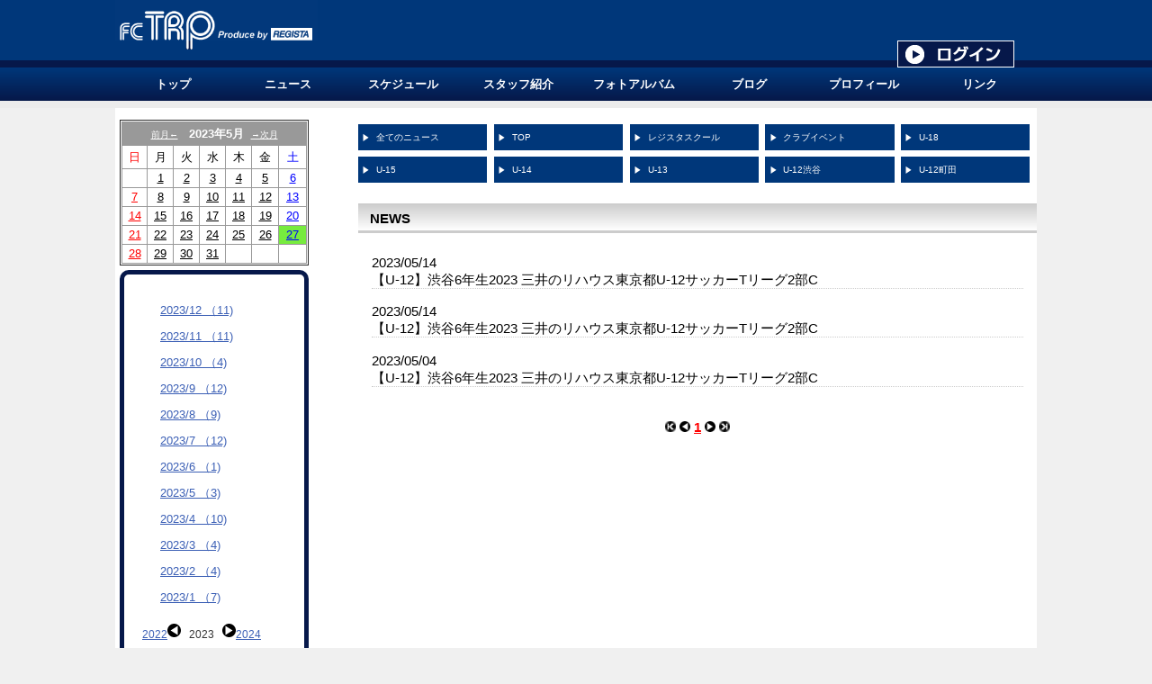

--- FILE ---
content_type: text/html
request_url: https://www.footballnavi.jp/fctrp/news_list.php?curY=2023&curM=5&curD=27&stno=
body_size: 16535
content:
<?xml version="1.0" encoding="shift_jis"?>
<!DOCTYPE html PUBLIC "-//W3C//DTD XHTML 1.0 Transitional//EN" "http://www.w3.org/TR/xhtml1/DTD/xhtml1-transitional.dtd" />
<html xmlns="http://www.w3.org/1999/xhtml" lang="ja-JP" xml:lang="ja-JP">
<head>
<meta http-equiv="Content-Type" content="text/html; charset=shift_jis" />
<script src="https://www.footballnavi.jp/_lib/javascript.js"  type="text/javascript"></script>
<link rel="shortcut icon" href="https://www.footballnavi.jp/footballnavi.ico" type="image/x-icon" /><title>最新活動一覧｜FC TORIPLETTAの最新情報｜FC TORIPLETTA | フットボールNAVI</title>
<meta name="Description" content="FC TORIPLETTAの最新情報。FC TORIPLETTAの公式サイト。" />

<meta name="viewport" content="width=device-width,user-scalable=yes,maximum-scale=1" />
<script src="//code.jquery.com/jquery-1.11.0.min.js"></script>
<meta name="author" content="Promettre">
<link rel="stylesheet" href="./_style.css" type="text/css">
<link rel="stylesheet" href="./_style_sp.css" type="text/css">
<meta name="Keywords" content="FC TORIPLETTA FOOTBALL CLUB" />

<script type="text/javascript" src="//ajax.googleapis.com/ajax/libs/jquery/1.9.1/jquery.min.js"></script>
<script type="text/javascript" src="./js/scroll.js"></script>
<script type="text/javascript" src="./js/heightLine.js"></script>
</head>
<body>

<div id="web01">
	<div id="header01">
		<div id="header02">
			<div class="logo"><a href="./"><img src="./img/logo01.png" alt="FC TORIPLETTA FOOTBALL CLUB" /></a></div>
			<div class="login"><a href="./login.php"><img src="./img/login.gif" border="0" align="absmiddle" alt="ログイン" /></a></div>
			<div class="clear"></div>
		</div>
	</div>
<link rel="stylesheet" type="text/css" href="./js/jquery.fs.naver.css"/>
<link rel="stylesheet" type="text/css" href="./js/jquery.fs.naver01.css"/>
<script type="text/javascript" src="./js/jquery.fs.naver.js"></script>
<script type="text/javascript">
$(function() {
    $("#navre").naver();
});
// Default Options
var options = {
  label: true, //ラベルの表示
  labelClosed: "ロゴ", //ナビを開くときのテキスト
  labelOpen: "ロゴ" //ナビを閉じるときのテキスト
};
</script>

<div class="nav_area01">
	<div class="nav_area02">
		<nav id="navre">
		  <a href="./">トップ</a>
		  <a href="./news_list.php">ニュース</a>
		  <a href="./parents.php?kn=517">スケジュール</a>
		  <a href="./member.php">スタッフ紹介</a>
		  <a href="./photo_list.php">フォトアルバム </a>
		  <a href="./blog.php">ブログ </a>
		  <a href="./team_profile.php">プロフィール </a>
		  <a href="./link.php">リンク </a>
		</nav>
	</div>
</div>
	<div id="style01">
		
		<div class="right_content">
			
						<div class="box_style01"><div class="box_style02 heightLine"><a href="./news_list.php" class="nowteamnone">全てのニュース</a></div><div class="box_style02 heightLine"><a href="./news_list.php?curY=2023&curM=5&curD=27&stno=65" class="nowteamnone">TOP</a></div><div class="box_style02 heightLine"><a href="./news_list.php?curY=2023&curM=5&curD=27&stno=89" class="nowteamnone">レジスタスクール</a></div><div class="box_style02 heightLine"><a href="./news_list.php?curY=2023&curM=5&curD=27&stno=167" class="nowteamnone">クラブイベント</a></div><div class="box_style02 heightLine"><a href="./news_list.php?curY=2023&curM=5&curD=27&stno=29" class="nowteamnone">U-18</a></div><div class="box_style02 heightLine"><a href="./news_list.php?curY=2023&curM=5&curD=27&stno=27" class="nowteamnone">U-15</a></div><div class="box_style02 heightLine"><a href="./news_list.php?curY=2023&curM=5&curD=27&stno=25" class="nowteamnone">U-14</a></div><div class="box_style02 heightLine"><a href="./news_list.php?curY=2023&curM=5&curD=27&stno=28" class="nowteamnone">U-13</a></div><div class="box_style02 heightLine"><a href="./news_list.php?curY=2023&curM=5&curD=27&stno=30" class="nowteamnone">U-12渋谷</a></div><div class="box_style02 heightLine"><a href="./news_list.php?curY=2023&curM=5&curD=27&stno=31" class="nowteamnone">U-12町田</a></div><div class="clear"></div><div class="clear"></div></div>
						<div class="title_h2">NEWS</div>
			<div class="title_h2sp">
				<h2>NEWS</h2>
			</div>

			<div class="news_list01">
				<div class="news_list02">2023/05/14　<br /><a href="./news_view.php?curY=2023&curM=5&curD=27&kn=50704">【U-12】渋谷6年生2023 三井のリハウス東京都U-12サッカーTリーグ2部C</a></div>
				<div class="news_list02">2023/05/14　<br /><a href="./news_view.php?curY=2023&curM=5&curD=27&kn=50703">【U-12】渋谷6年生2023 三井のリハウス東京都U-12サッカーTリーグ2部C</a></div>
				<div class="news_list02">2023/05/04　<br /><a href="./news_view.php?curY=2023&curM=5&curD=27&kn=50307">【U-12】渋谷6年生2023 三井のリハウス東京都U-12サッカーTリーグ2部C</a></div>
			</div>
			<div align="center"><img src='btn/btn_ppre.gif' width='12' height='12' border='0'> <img src='btn/btn_pre.gif' width='12' height='12' border='0'> <u><b><font style="color:red">1</font></b></u>  <img src='btn/btn_next.gif' width='12' height='12' border='0'> <img src='btn/btn_nnext.gif' width='12' height='12' border='0'></div>
		<!--main_content_end-->
</div>
		
<div class="left_content">

	<table width="210" border="1">
		<tr>
			<td height="150"><table bgcolor="#999999" cellpadding="0" cellspacing="1" width="100%" style="border: 1px solid #FFFFFF;border-collapse:separate;"><tr><td colspan="7" align="center" height="25"bgcolor="#999999"><a href=news_list.php?curY=2023&curM=4&curD=27&stno=><font size="1" color="white">前月←</font></a>  &nbsp;&nbsp;<font size="2" color="white"><b>2023年5月</b></font>&nbsp;&nbsp;<a href=news_list.php?curY=2023&curM=6&curD=27&stno=><font size="1" color="white">→次月</font></a></td></tr><tr><td align="center" bgcolor="#FFFFFF" height="25"><font color="black" size="2"><font color="red" size="2">日</font></td><td align="center" bgcolor="#FFFFFF" height="25"><font color="black" size="2">月</font></td><td align="center" bgcolor="#FFFFFF" height="25"><font color="black" size="2">火</font></td><td align="center" bgcolor="#FFFFFF" height="25"><font color="black" size="2">水</font></td><td align="center" bgcolor="#FFFFFF" height="25"><font color="black" size="2">木</font></td><td align="center" bgcolor="#FFFFFF" height="25"><font color="black" size="2">金</font></td><td align="center" bgcolor="#FFFFFF" height="25"><font color="black" size="2"><font color="blue" size="2">土</font></td></tr><tr><td align="center" bgcolor="#FFFFFF" height="20"></td><td align="center" bgcolor="#FFFFFF" height="20"><a href="news_list.php?curY=2023&curM=5&curD=1&stno="><font color="#000000" size="2">1</font></a></td><td align="center" bgcolor="#FFFFFF" height="20"><a href="news_list.php?curY=2023&curM=5&curD=2&stno="><font color="#000000" size="2">2</font></a></td><td align="center" bgcolor="#FFFFFF" height="20"><a href="news_list.php?curY=2023&curM=5&curD=3&stno="><font color="#000000" size="2">3</font></a></td><td align="center" bgcolor="#FFFFFF" height="20"><a href="news_list.php?curY=2023&curM=5&curD=4&stno="><font color="#000000" size="2">4</font></a></td><td align="center" bgcolor="#FFFFFF" height="20"><a href="news_list.php?curY=2023&curM=5&curD=5&stno="><font color="#000000" size="2">5</font></a></td><td align="center" bgcolor="#FFFFFF" height="20"><a href="news_list.php?curY=2023&curM=5&curD=6&stno="><font color="#0000FF" size="2">6</font></a></td></tr><tr><td align="center" bgcolor="#FFFFFF" height="20"><a href="news_list.php?curY=2023&curM=5&curD=7&stno="><font color="#FF0000" size="2">7</font></a></td><td align="center" bgcolor="#FFFFFF" height="20"><a href="news_list.php?curY=2023&curM=5&curD=8&stno="><font color="#000000" size="2">8</font></a></td><td align="center" bgcolor="#FFFFFF" height="20"><a href="news_list.php?curY=2023&curM=5&curD=9&stno="><font color="#000000" size="2">9</font></a></td><td align="center" bgcolor="#FFFFFF" height="20"><a href="news_list.php?curY=2023&curM=5&curD=10&stno="><font color="#000000" size="2">10</font></a></td><td align="center" bgcolor="#FFFFFF" height="20"><a href="news_list.php?curY=2023&curM=5&curD=11&stno="><font color="#000000" size="2">11</font></a></td><td align="center" bgcolor="#FFFFFF" height="20"><a href="news_list.php?curY=2023&curM=5&curD=12&stno="><font color="#000000" size="2">12</font></a></td><td align="center" bgcolor="#FFFFFF" height="20"><a href="news_list.php?curY=2023&curM=5&curD=13&stno="><font color="#0000FF" size="2">13</font></a></td></tr><tr><td align="center" bgcolor="#FFFFFF" height="20"><a href="news_list.php?curY=2023&curM=5&curD=14&stno="><font color="#FF0000" size="2">14</font></a></td><td align="center" bgcolor="#FFFFFF" height="20"><a href="news_list.php?curY=2023&curM=5&curD=15&stno="><font color="#000000" size="2">15</font></a></td><td align="center" bgcolor="#FFFFFF" height="20"><a href="news_list.php?curY=2023&curM=5&curD=16&stno="><font color="#000000" size="2">16</font></a></td><td align="center" bgcolor="#FFFFFF" height="20"><a href="news_list.php?curY=2023&curM=5&curD=17&stno="><font color="#000000" size="2">17</font></a></td><td align="center" bgcolor="#FFFFFF" height="20"><a href="news_list.php?curY=2023&curM=5&curD=18&stno="><font color="#000000" size="2">18</font></a></td><td align="center" bgcolor="#FFFFFF" height="20"><a href="news_list.php?curY=2023&curM=5&curD=19&stno="><font color="#000000" size="2">19</font></a></td><td align="center" bgcolor="#FFFFFF" height="20"><a href="news_list.php?curY=2023&curM=5&curD=20&stno="><font color="#0000FF" size="2">20</font></a></td></tr><tr><td align="center" bgcolor="#FFFFFF" height="20"><a href="news_list.php?curY=2023&curM=5&curD=21&stno="><font color="#FF0000" size="2">21</font></a></td><td align="center" bgcolor="#FFFFFF" height="20"><a href="news_list.php?curY=2023&curM=5&curD=22&stno="><font color="#000000" size="2">22</font></a></td><td align="center" bgcolor="#FFFFFF" height="20"><a href="news_list.php?curY=2023&curM=5&curD=23&stno="><font color="#000000" size="2">23</font></a></td><td align="center" bgcolor="#FFFFFF" height="20"><a href="news_list.php?curY=2023&curM=5&curD=24&stno="><font color="#000000" size="2">24</font></a></td><td align="center" bgcolor="#FFFFFF" height="20"><a href="news_list.php?curY=2023&curM=5&curD=25&stno="><font color="#000000" size="2">25</font></a></td><td align="center" bgcolor="#FFFFFF" height="20"><a href="news_list.php?curY=2023&curM=5&curD=26&stno="><font color="#000000" size="2">26</font></a></td><td align="center" bgcolor="#77eb3e" height="20"><a href="news_list.php?curY=2023&curM=5&curD=27&stno="><font color="#0000FF" size="2">27</font></a></td></tr><tr><td align="center" bgcolor="#FFFFFF" height="20"><a href="news_list.php?curY=2023&curM=5&curD=28&stno="><font color="#FF0000" size="2">28</font></a></td><td align="center" bgcolor="#FFFFFF" height="20"><a href="news_list.php?curY=2023&curM=5&curD=29&stno="><font color="#000000" size="2">29</font></a></td><td align="center" bgcolor="#FFFFFF" height="20"><a href="news_list.php?curY=2023&curM=5&curD=30&stno="><font color="#000000" size="2">30</font></a></td><td align="center" bgcolor="#FFFFFF" height="20"><a href="news_list.php?curY=2023&curM=5&curD=31&stno="><font color="#000000" size="2">31</font></a></td><td align="center" bgcolor="#FFFFFF" height="20"></td><td align="center" bgcolor="#FFFFFF" height="20"></td><td align="center" bgcolor="#FFFFFF" height="20"></td></tr></table></td>
		</tr>
	</table>

	<div class="side_menu_blog_list01">
		 
		<table>
			<tr><td class="side_menu02_text"><a href="news_list.php?curY=2023&curM=12">2023/12 （11)</a></td></tr><tr><td class="side_menu02_text"><a href="news_list.php?curY=2023&curM=11">2023/11 （11)</a></td></tr><tr><td class="side_menu02_text"><a href="news_list.php?curY=2023&curM=10">2023/10 （4)</a></td></tr><tr><td class="side_menu02_text"><a href="news_list.php?curY=2023&curM=9">2023/9 （12)</a></td></tr><tr><td class="side_menu02_text"><a href="news_list.php?curY=2023&curM=8">2023/8 （9)</a></td></tr><tr><td class="side_menu02_text"><a href="news_list.php?curY=2023&curM=7">2023/7 （12)</a></td></tr><tr><td class="side_menu02_text"><a href="news_list.php?curY=2023&curM=6">2023/6 （1)</a></td></tr><tr><td class="side_menu02_text"><a href="news_list.php?curY=2023&curM=5">2023/5 （3)</a></td></tr><tr><td class="side_menu02_text"><a href="news_list.php?curY=2023&curM=4">2023/4 （10)</a></td></tr><tr><td class="side_menu02_text"><a href="news_list.php?curY=2023&curM=3">2023/3 （4)</a></td></tr><tr><td class="side_menu02_text"><a href="news_list.php?curY=2023&curM=2">2023/2 （4)</a></td></tr><tr><td class="side_menu02_text"><a href="news_list.php?curY=2023&curM=1">2023/1 （7)</a></td></tr>		</table>
		<table>
			<tr>
			  <td class="side_text"><div align="center"><a href="news_list.php?curY=2022">2022</a><img src="./btn/btn_pre.gif" width="15" height="15" border="0" alt="前の記事に戻る">&nbsp;&nbsp;&nbsp;2023&nbsp;&nbsp;&nbsp;<img src="./btn/btn_next.gif" width="15" height="15" border="0" alt="次の記事へ"><a href="news_list.php?curY=2024">2024</a></div></td>
		  </tr>
		</table>



		
	</div>
<div class="left_content_bn">
				
			
	<!-- Side Banner -->
	<a href="http://footballnavi.jp/fctrp/page.php?pno=32" ><img src="https://www.footballnavi.jp/fctrp/_data/sbanner/p_1447924630.jpg" alt="渋谷" /></a><a href="https://www.footballnavi.jp/fctrp/page.php?pno=1692" ><img src="https://www.footballnavi.jp/fctrp/_data/sbanner/p_1594182835.jpg" alt="町田ジュニア" /></a><a href="./contact.php" ><img src="https://www.footballnavi.jp/fctrp/_data/sbanner/p_1447923852.gif" alt="contact" /></a><a href="http://www.logic-academy.net/" target="_blank" rel="noopener"><img src="https://www.footballnavi.jp/fctrp/_data/sbanner/p_1461755368.jpg" alt="ロジックアカデミー" /></a><a href="https://www.athleta.co.jp" target="_blank" rel="noopener"><img src="https://www.footballnavi.jp/fctrp/_data/sbanner/p_1748828468.webp" alt="ATHLETA" /></a><a href="https://www.pleady-lab.com" target="_blank" rel="noopener"><img src="https://www.footballnavi.jp/fctrp/_data/sbanner/p_1614183956.png" alt="FC TORIPLETTA Driblar" /></a><a href="https://footballnavi.jp/fctrp/news_view.php?stno=167&nowpg=1&kn=63839" ><img src="https://www.footballnavi.jp/fctrp/_data/sbanner/p_1748829547.png" alt="アジアンテイブル" /></a><a href="https://www.taijuen.co.jp/" target="_blank" rel="noopener"><img src="https://www.footballnavi.jp/fctrp/_data/sbanner/p_1717856700.jpg" alt="大樹苑" /></a><a href="https://miraie-inc.co.jp/" ><img src="https://www.footballnavi.jp/fctrp/_data/sbanner/p_1741583403.jpg" alt="ミライエ株式会社" /></a><a href="https://dartscafe.jp/" ><img src="https://www.footballnavi.jp/fctrp/_data/sbanner/p_1748827959.jpg" alt="ダーツカフェウノ" /></a><a href="https://www.jexer.jp/footballacademy/kawasaki/" target="_blank" rel="noopener"><img src="https://www.footballnavi.jp/fctrp/_data/sbanner/p_1709253708.jpeg" alt="Jexer Football Academy" /></a><a href="http://www.footballnavi.jp/" ><img src="https://www.footballnavi.jp/fctrp/_data/sbanner/p_1462948027.jpg" alt="フットボールナビ" /></a>	<!-- Side Banner　End -->

	<a href="https://www.facebook.com/profile.php?id=100006765820749" target="_blank"><img src="./img/banner_selection07.jpg" alt="" width="210" vspace="0" border="0" title="お問合せ"></a>


		<div class="tw_new01"><a class="twitter-timeline" href="https://twitter.com/FC_TORIPLETTA" data-widget-id="376958970193137664">@FC_TORIPLETTA からのツイート</a>
		<script>!function(d,s,id){var js,fjs=d.getElementsByTagName(s)[0],p=/^http:/.test(d.location)?'http':'https';if(!d.getElementById(id)){js=d.createElement(s);js.id=id;js.src=p+"://platform.twitter.com/widgets.js";fjs.parentNode.insertBefore(js,fjs);}}(document,"script","twitter-wjs");</script>
		</div>
</div>
</div>

<div class="clear"></div>
<div id="fb-root"></div>
<script>(function(d, s, id) {
  var js, fjs = d.getElementsByTagName(s)[0];
  if (d.getElementById(id)) return;
  js = d.createElement(s); js.id = id;
  js.src = "//connect.facebook.net/ja_JP/sdk.js#xfbml=1&version=v2.3";
  fjs.parentNode.insertBefore(js, fjs);
}(document, 'script', 'facebook-jssdk'));</script>	</div>
	<div id="footer01">Copyright&copy;REGISTA. All Rights Reserved.</div>
</div>

<!--omoad-->
<script>
(function(i,s,o,g,r,a,m){i['GoogleAnalyticsObject']=r;i[r]=i[r]||function(){
   (i[r].q=i[r].q||[]).push(arguments)},i[r].l=1*new 
Date();a=s.createElement(o),
m=s.getElementsByTagName(o)[0];a.async=1;a.src=g;m.parentNode.insertBefore(a,m)
})(window,document,'script','https://www.google-analytics.com/analytics.js','ga');

   ga('create', 'UA-90935540-1', 'auto');
   ga('send', 'pageview');

</script>
<!--omoad_end-->

</body>

</html>




--- FILE ---
content_type: text/css
request_url: https://www.footballnavi.jp/fctrp/_style.css
body_size: 21701
content:
@charset "Shift-JIS";
@media screen and (min-width: 640px){
*{
	margin:0;
	padding:0;
}

body { 
	color: #000000;
	font-family: 'メイリオ','ＭＳ Ｐゴシック','ＭＳ ゴシック', 'ヒラギノ角ゴ Pro W3','HGSゴシックE','MS P Gothic',sans-serif;
	width:100%;
	background-color:#F0F0F0;
	font-size:1.2vw;
	line-height:1.5vw;
	word-break:break-all;
}

/*基本カラー*/
#footer01{
	background-color:#06184A;
	color:#FFFFFF;
}


a{
	color:#3B5FB5;
	text-decoration:underline;
}

a:hover{
	color:red;
	text-decoration:none;
}
/*基本カラー*/

img{
	border:0;
	margin:0;
}

table,tr,td {
	border-collapse: collapse; 
}

.clear{
	clear:both;
	height:0px;
}

a img {
	-webkit-transition: 0.3s ease-in-out;
	   -moz-transition: 0.3s ease-in-out;
		 -o-transition: 0.3s ease-in-out;
			transition: 0.3s ease-in-out;
}

a:hover img {
	opacity: 0.4;
	filter: alpha(opacity=40);
}

#web01{
	width:100%;
}

#header01{
	width:100%;
	background-image:url("./img/header.jpg");
	background-repeat:repeat-x;
	background-color:#061849;
}

#header02{
	width:80%;
	margin:0 auto;
}

.top_sp{
	padding:20px 30px;
}

.title_h2sp,.side_sp,.box_style01sp,.prof01sp,.item_list_bar_sp{
	display:none;
}


.title_h2{
	font-size:1.2vw;
	line-height:1;
	font-weight:bold;
	padding:0.7vw 0 0.5vw 1vw;
	background: linear-gradient(#ccc, #ffffff);
	border-bottom:3px #ccc solid;
	margin:0 0 1vw 0;
}
.title_h2_sp_side{
	font-size:1.2vw;
	line-height:1;
	font-weight:bold;
	padding:0.7vw 0 0.5vw 1vw;
	background: linear-gradient(#ccc, #ffffff);
	border-bottom:3px #ccc solid;
	border-top:1px #000 solid;
	margin:0 0 1vw 0;
}


.title_h202{
	position:relative;
	padding:0.5vw 0 0.5vw 1vw;
}

.title_h2_width{
	position:relative;
	padding:0.5vw 0 0.5vw 1vw;
}

.title_h2_width h2{
	font-size:1.2vw;
	font-weight:bold;
}

.logo{
	width:22%;
	float:left;
}
.logo img{
	width:100%;
}

.logo a:hover img {
	opacity: 1;
	filter: alpha(opacity=100);
}

.counter{
	width:100px;
	float:right;
	margin:10px 0 0 0;
}

.counter02{
	margin:0 auto;
}

.counter_area{
	padding:0 5px;
}

.header_right{
	float:left;
	width:30%;
	text-align:right;
	margin:15px 0 0 0;
}

.header_right02{
	float:right;
	width:30%;
	text-align:right;
	margin:5px 0 0 0;
}

.title_h1{
	color:#FFFFFF;
	font-size:1.0vw;
	margin:5px 0 0 0;
}
.login{
	width:135px;
	float:right;
	margin:45px 20px 0 0;
}

#style01{
	width:80%;
	margin:0 auto;
	padding:1vw 0;
	background-color:#FFFFFF;
}

.main_image_area{
	width:100%;
	margin:0 auto;
}
.main_image_area img{
	width:100%;
}

.nav_area01{
	width:100%;
	background: linear-gradient(#00377A, #061849);
	padding:0.2vw 0;
	border-bottom:8px #ECECEC solid;
}

.nav_area02{
	width:80%;
	margin:0 auto;	
}

.left_content{
	width: 250px;
    margin: 0;
    padding: 0 0 0 5px;
	float:left;
}

.left_content img{
	margin:0 0 1px 0;
}

.right_content{
	width: calc(100% - 270px);
	float:right;
}



.news_list01{
	width:96%;
	margin:0 auto 10px auto;
	padding:10px 0;
}

.news_list02{
	font-size:1.2vw;
	margin:0 0 1.2vw 0;
	border-bottom:1px#CCCCCC dotted;
}

.news_list02 a{
	text-decoration:none;
	color:#000000;
}

.news_list02 a:hover{
	text-decoration:none;
	color:red;
}

#footer01{
	width:100%;
	padding:50px 0;
	text-align:center;
}

.box_style01{
	padding:5px 0;
	margin:0 auto 10px auto;
	width:100%;
	font-size:0.8vw;
}

.box_style02{
	margin:0 1% 1% 0;
	width:19%;
	float:left;
}


.box_style02 a{
	display:block;
	background-color:#00377A;
	color:#FFFFFF;
	text-decoration:none;
	padding:5px 5px 5px 20px;
	background-image:url("./img/img01.png");
	background-repeat:no-repeat;
	background-position:5px 10px;
}

.box_style02 a:hover{
	background-color:#ADFF2F;
	color:#000000;
	text-decoration:none;
	padding:5px 5px 5px 20px;
	background-image:url("./img/img02.png");
	background-repeat:no-repeat;
	background-position:5px 10px;
}

.box_style0202{
	margin:0 1% 1% 0;
	width:45%;
	float:left;
}

.box_style0202 a{
	display:block;
	background-color:#00238C;
	color:#FFFFFF;
	text-decoration:none;
	padding:2% 5% 2% 7%;
	border-right:1px #FFFFFF solid;
	background-image:url("./img/img01.png");
	background-repeat:no-repeat;
	background-position:2% 47%;
}

.box_style0202 a:hover{
	background-color:#FFCC00;
	color:#FFFFFF;
	text-decoration:none;
}

.box_style0102{
	padding:5px 0;
	margin:0 auto 10px auto;
	width:96%;
	font-size:1vw;
}

.box_style03{
	margin:0 2px 3px 0;
	width:23%;
	float:left;
	font-size:11px;
}


.box_style03 a{
	display:block;
	background-color:#018402;
	color:#FFFFFF;
	text-decoration:none;
	padding:2% 5% 2% 7%;
	border-right:1px #FFFFFF solid;
	background-image:url("./img/img01.png");
	background-repeat:no-repeat;
	background-position:2% 47%;
}

.box_style03 a:hover{
	background-color:#FFCC00;
	color:#FFFFFF;
	text-decoration:none;
}

.box_style0302{
	margin:0 2px 3px 0;
	width:23%;
	float:left;
	font-size:11px;
}


.box_style0302 a{
	display:block;
	background-color:#00238C;
	color:#FFFFFF;
	text-decoration:none;
	padding:2% 5% 2% 7%;
	border-right:1px #FFFFFF solid;
	background-image:url("./img/img01.png");
	background-repeat:no-repeat;
	background-position:2% 47%;
}

.box_style0302 a:hover{
	background-color:#FFCC00;
	color:#FFFFFF;
	text-decoration:none;
}

.titile_area02{
	width:100%;
	margin:20px 0;
	border-left:5px #1D2089 solid;
	border-bottom:1px #1D2089 dotted;
	padding:5px 0 5px 10px;
	font-size:1.2vw;
}

.text_area01{
	margin:0 10px 50px 10px;
}

.text_area01 p{
	margin:0 0 20px 0;
}

.font01{
	color:red;
}

.training_img01{
	width:580px;
	margin:0 0 20px 0;
}

.training_img02{
	width:580px;
	margin:0 0 10px 0;
}

.training_img03{
	width:285px;
	float:left;
	margin:0 0 10px 0;
}

.training_img04{
	width:285px;
	float:right;
	margin:0 0 10px 0;
}

.content_link01{
	margin:20px 0 20px 20px;
	width:570px;
}

.content_link01 li{
	list-style-image:url("./img/icon01.png");
	padding:0 0 0 0;
	float:left;
	margin:0 40px 5px 0;
	list-style-position: inside;
}

.for_top{
	text-align:right;
}

.bannner01{
	width:250px;
	margin:5px 0;
}

.content_img01{
	width:595px;
	margin:0 auto;
}

.content_img0102{
	width:450px;
	margin:0 auto;
}

.textarea01{
	margin:10px 40px 40px 40px;
	font-size:14px;
	font-weight:bold;
}

.textarea01 a{
	color:blue;
	text-decoration:underline;
	font-size:22px;
}

.textarea01 a:hover{
	color:red;
	text-decoration:underline;
	font-size:22px;
}

.textarea01 p{
	margin:0 0 20px 0;
	line-height:25px;
}

.textarea01_font{
	font-size:18px;
}

.textarea01_font02{
	font-size:22px;
	font-weight:bold;
	color:#00B0F0;
	margin:10px 0 20px 0;
}

.textarea01_font0202{
	font-size:22px;
	font-weight:bold;
	color:#00B0F0;
	margin:30px 0 20px 20px;
}

.textarea01_font0203{
	font-size:22px;
	font-weight:bold;
	color:red;
	margin:30px 0 20px 20px;
}

.textarea02{
	margin:30px auto 40px auto;
	font-size:14px;
	font-weight:bold;
	width:426px;
}

.textarea02 p{
	margin:0 0 20px 0;
	line-height:25px;
}

.imgarea01_01{
	width:250px;
	float:left;
}

.imgarea01_02{
	width:230px;
	float:right;
}

.u15_text01{
	margin:0 auto 20px auto;
	font-size:13px;
	font-weight:bold;
	width:426px;
}

.map01{
	width:500px;
	margin:0 auto 20px auto;
}

.kiyaku01{
	font-size:16px;
	font-weight:bold;
}

.kiyaku02{
	width:580px;
	line-height:23px;
}

.kiyaku02 dt{
	width:70px;
	float:left;
	margin:0 0 10px 0;
}

.kiyaku02 dd{
	width:510px;
	float:left;
	margin:0 0 10px 0;
}

.kiyaku03{
	margin:0 0 10px 90px;
}

.kiyaku03 li{
	margin:0 0 5px 0;
}

.kiyaku04{
	margin:0 0 5px 65px;
}

.u15_01{
	width:580px;
	margin:0 auto 10px auto;
}

.text_area03{
	font-size:14px;
	font-weight:bold;
}

.access01{
	margin:0 20px 50px 20px;
}

.text_area03 p{
	margin:10px 20px;
	line-height:23px;
}

.u15_02{
	margin:0 0 20px 0;
}

.u15_0201{
	width:280px;
	float:left;
	margin:0 0 10px 0;
}

.u15_0202{
	width:280px;
	float:right;
	margin:0 0 10px 0;
}

.u15_title01{
	font-size:20px;
	font-weight:bold;
	color:red;
	text-align:center;
	margin:0 0 20px 0;
}

.u12_01{
	width:200px;
}

.u12_02{
	font-size:18px;
	color:red;
	font-weight:bold;
}

.u12_03{
	width:156px;
	float:left;
	margin:0 0 10px 60px;
}

.titile_area03{
	width:590px;
	margin:20px 0;
	border-bottom:5px #0070C0 solid;
	padding:5px 0 5px 10px;
	font-size:14px;
}

.profile01{
	font-size:20px;
	font-weight:bold;
	text-align:center;
	padding:30px 0;
}

.profile02{
	margin:0 0 30px 0;
}

.profile02 th{
	width:290px;
	text-align:center;
	padding:5px 0;
}

.profile02 td{
	background-image:url("./img/profile03.jpg");
	background-position:center;
	background-repeat:no-repeat;
	width:290px;
	text-align:center;
	height:42px;
	font-size:14px;
	font-weight:bold;
}

.profile03{
	margin:0 auto 30px auto;
	border:1px #333333 solid;
	width:590px;
}

.profile03 th{
	width:100px;
	border:1px #333333 solid;
	padding:10px 0;
}

.profile0303{
	border:1px #333333 solid;
	padding:10px 5px;
}

.profile0302{
	padding:10px 1px;
}


.profile04{
	margin:0 0 30px 0;
}

.profile04 th{
	width:290px;
	text-align:center;
	padding:5px 0;
}

.profile0402{
	background-image:url("./img/profile06.jpg");
	background-position:center;
	background-repeat:no-repeat;
	width:290px;
	text-align:center;
	height:43px;
	font-size:14px;
	font-weight:bold;
}

.profile0403{
	background-image:url("./img/profile07.jpg");
	background-position:center;
	background-repeat:no-repeat;
	width:290px;
	text-align:center;
	height:43px;
	font-size:14px;
	font-weight:bold;
}

.profile05{
	margin:0 0 30px 0;
}

.profile05 th{
	width:290px;
	text-align:center;
	padding:5px 0;
}

.profile05 td{
	width:290px;
	text-align:center;
	padding:5px 0;
}

.profile05 img{
}

.text_area03 a{
	color:blue;
	text-decoration:underline;
	font-size:22px;
}

.text_area03 a:hover{
	color:red;
	text-decoration:underline;
	font-size:22px;
}

.school01{
	width:360px;
	height:303px;
	margin:10px auto;
}

.school02{
	background-color:#C0C0C0;
	margin:30px auto;
	width:530px;
	padding:10px 20px;
	text-align:center;
}

.school03{
	font-size:14px;
	font-weight:bold;
	color:red;
	margin:0 0 20px 0;
}

.school04{
	color:#FFFFFF;
	font-size:18px;
	font-weight:bold;
	line-height:30px;
}

.school02 a{
	text-decoration:underline;
	color:red;
}

.school02 a:hover{
	text-decoration:none;
	color:red;
}

/*■■■スケジュール■■■■■■■■■■■■■■■■■■■■■■■■■■■*/

.stSchTitleC {
	text-align:center;
	border: 1px solid #d0dbc8;
	font-size:1.2vw;
	margin:2px 15px;
	padding:5px 0;
	background: #ffffff;

}

.stSchTitleS {
	text-align:left;
	border: 1px solid #d0dbc8;
	font-size:1.2vw;
	margin:2px 15px;
	padding:5px;
	background: #ffffff;

}

.stSchList {
	font-size:12px;
	margin:2px 15px;
	padding:5px 0;
	background: #ffffff;

}

.stSchList img{
	border:none;
	vertical-align:middle;
}

.stSchList table{
	width:100%;
	border:0;
	border-spacing:0px;
	border-collapse:collapse;
	padding:0;
}

.stSchList th{
	text-align:center;
	border: 1px solid #d0dbc8;
	width:15%;
	font-size:1.2vw;
	padding:2px 0;
}

.stSchList td{
	border: 1px solid #d0dbc8;
	text-align:left;
	font-size:1.2vw;
}

.stSchListFctrp {
	font-size:12px;
	margin:2px 15px;
	padding:5px 0;
	background: #ffffff;

}

.stSchListFctrp img{
	border:none;
	vertical-align:middle;
}

.stSchListFctrp table{
	width:100%;
	border:0;
	border-spacing:0px;
	border-collapse:collapse;
	padding:0;
}

.stSchListFctrp th{
	text-align:center;
	border: 1px solid #d0dbc8;
	width:50px;
	font-size:12px;
	padding:2px 0;
}

.stSchListFctrp td{
	border: 1px solid #d0dbc8;
	text-align:left;
	font-size:12px;
}

.sc_style01{
	text-align:center;
	padding:0 0 40px 80px;
}

.sh_content01{
	width: 100px;
	font-size:12px;
	line-height:16px;
	background-color:#CCCCCC;

}

.sh_content02{
	height: 90px;
	vertical-align: top;
	width: 100px;
	color: #4169E1;
	font-size:12px;
	text-align: left;
	line-height:16px;
}

.sh_content03{
	height: 90px;
	vertical-align: top;
	width: 100px;
	color: #C00000;
	font-size:12px;
	text-align: left;
	line-height:16px;
}

.sh_content04{
	height: 90px;
	vertical-align: top;
	width: 100px;
	color: #333333;
	font-size:12px;
	text-align: left;
	line-height:16px;
}

.sh_content05{
	width: 520px;
	font-size:14px;
	line-height:18px;
	padding:10px 15px 10px 10px;
	text-align:left;
}

.sh_content06{
	margin:20px 0 0 0;
	width:740px;
}

.schedule01{
	border-bottom:1px #CCCCCC dotted;
	padding:5px;
	width:717px;
}

.schedule02{
	float:left;
	width:100px;
}

.schedule03{
	float:right;
	width:610px;
}

/*■■■選手・スタッフ紹介■■■■■■■■■■■■■■■■■■■■■■■■■■■*/

.menber001{
	width:600px;
	margin:10px auto 10px auto;
	padding:10px 0;
	border:1px green dotted;
}

.menber002{
	font-size:18px;
	padding:0 0 5px 0;
	margin:0 0 10px 0;
	font-weight:bold;
}

.menber003{
	font-size:12px;
}

.m_list {
	width: 100%;
	margin:20px auto 20px auto;
}

.m_list table{
	border-bottom:1px #02387B dotted;
}


.m_list th{
	width:35%;
	padding:20px 0 0 0;
	vertical-align:middle;
}

.m_list th img{
	width:100%;
	margin:0 0 30px 0;
}

.m_list td{
	padding:20px 0 0 0;
	vertical-align:top;
	margin:0 0 40px 0;
}

.menmber01{
	border:1px #02387B dotted;
	margin:20px 0;
}

.menmber_name001{
	font-weight:bold;
	font-size:1.2vw;
	border-left:5px #02387B solid;
	border-bottom:1px #02387B solid;
	padding:5px 0 5px 10px;
}

.menmber_name002{
	margin:10px;
	color:#02387B;
	font-size:1.2vw;
	font-weight:bold;
	padding:0 0 5px 0;
	border-bottom:1px #BBBBBB solid;

}

.menmber_name003{
	margin:10px;
	font-size:1.2vw;
}

/*■■■ニュース■■■■■■■■■■■■■■■■■■■■■■■■■■■*/

.side_text{
	padding:10px 0 0 0;
	text-align:center;
}

.news01{
	font-size:1.2vw;
	padding:0 0 5px 0;
	margin:0 0 10px 0;
	font-weight:bold;
}



.news02{
	font-size:1.0vw;
	text-align:right;
	margin:0 20px 0 0;
}

.news03{
	font-size:1.2vw;
	margin:0 0 15px 20px;
}

.news04{
	font-size:1.2vw;
	/*width:520px;*/
	margin:0 auto 15px auto;
}

.news05{
	width:100%;
	margin:0 auto 15px auto;
	border:1px #CCCCCC solid;
}

.news06{
	font-size:1.2vw;
	width:100%;
	margin:0 auto 15px auto;
}


.news07{
	font-size:0.7vw;
	width:100%;
	margin:0 auto 15px auto;
}



.news08{
	font-size:0.7vw;
	width:100%;
	margin:0 auto 15px auto;
}

.news08 img{
	width:100%;
}
.news09{
	width:520px;
	margin:0 auto 15px auto;
}

.news_10{
	font-weight:normal;
}


.kekka_01{
	padding:5px 0;
	text-align:center;
	background: linear-gradient(#00377A, #061849);
	font-weight:bold;
	border:1px #CCCCCC solid;
	font-size:1.2vw;
	color:#FFF;
}

.kekka_02{
	padding:5px 0;
	text-align:center;
	border:1px #CCCCCC solid;
	font-size:1.2vw;
}

.kekka_03{
	padding:10px;
	text-align:left;
	border:1px #CCCCCC solid;
	font-size:1.2vw;
}


/*■■■フォト■■■■■■■■■■■■■■■■■■■■■■■■■■■*/

#BigImage{
	width:80%;
	margin:20px auto 30px auto;
	text-align:center;
}
#BigImage img{
	width:100%;
}
.p_area001{
	width:100%;
	margin:0 auto;
}

.photo_content02{
	width:2%;
}

.photo_content02 img{
	width:100%;
	overflow:hidden;
}

.back01{
	margin:20px 0;
}

/*■■■ログイン■■■■■■■■■■■■■■■■■■■■■■■■■■■*/

.login001{
	width:400px;
	padding:20px 40px;
	margin:40px auto;
	border:1px #CCC dotted;
}

.login001 th{
	width:100px;
	text-align:right;
	padding:5px 0;
}

.login001 td{
	width:240px;
	padding:5px 5px;
	text-align:center;
}

.input1{
	width:240px;
	padding:5px 0;
}

.login002{
	width:150px;
	margin:20px auto;
}
/*■■■お問い合わせ■■■■■■■■■■■■■■■■■■■■■■■■■■■*/

.contact_form{
	width:100%;
	margin:20px auto 30px;
}

.contact_form td{
	padding:5px 10px;
	border:1px #CCCCCC solid;
}

.contact_1{
	text-align:center;
	color:#000000;
	font-weight:bold;
	background-color:#FFFFBF;
	width:150px;
}

.contact_btn{
	text-align:center;
}

.contact_btn input{
	padding:10px 30px;
	font-size:16px;
	margin:20px auto;
}

.input_st01{
	width:94%;
	padding:2%;
	margin:0 0 10px 0;
	font-size:1.2em;
}

.input_st02{
	width:10%;
	padding:2%;
	font-size:1.2em;
}
.input_st03{
	width:94%;
	padding:5px;
	height:80px;
	font-size:1.2em;
}
.input_st04{
	padding:5px;
	font-size:1.2em;
}



/*■■■ブログ■■■■■■■■■■■■■■■■■■■■■■■■■■■*/

.blog_style01{
	width:100%;
	margin:0 auto;
	padding:20px 0;
}
.blog_style01x{
	width:100%;
	margin:0 auto;
	padding:0 0;
}

.blog_style02{
	padding:0 20px 10px 20px;
}

.soul_body01_img{
	margin:30px 0 0 0;
}

.soul_body01_img img{
	width:100%;
	margin:0 0 5px 0;
}

.soul_title03{
	   background: linear-gradient(#ccc, #ffffff);
	width:100%;
    margin: 0;
    background-repeat: no-repeat;
    font-size: 1.2vw;
    font-weight: bold;
    color: #000;
    padding: 10px 0 0 0;
}

.soul_body01{
	font-size:1.2vw;
	margin:20px 0;
}

.soul_body01 ol{
	margin:20px 0 20px 30px;
}

.side_menu_blog_list01{
	width:160px;
	padding:20px;
	border:5px #06184A solid;
	margin:5px 0;	 
    border-radius: 10px;        /* CSS3草案 */  
    -webkit-border-radius: 10px;    /* Safari,Google Chrome用 */  
    -moz-border-radius: 10px;   /* Firefox用 */  
}



.side_menu_blog_list02{
	width:210px;
	margin:1px 0;
}

.side_menu_blog_list02 table{
	border-left:1px #06184A solid;
	border-right:1px #06184A solid;
	border-bottom:1px #06184A solid;
	width:210px;
}

.side_menu_blog_list02 td{
	padding:5px 20px;
}

.side_menu_blog_list03{
	font-size:18px;
	font-weight:bold;
	margin:0 0 0 0;
}

.side_menu_blog_list03 img{	
	width:200px;
}

.sc_st_new01{
	margin:0;
	padding:15px 0 0 0;
}


.ac_sty001{
	width:540px;
	border:2px #3B5FB5 dashed;
	padding:20px;
	margin:20px auto;
	background-color:#F2F7FD;
}

.ac_sty002{
	font-size:20px;
	line-height:28px;
	font-weight:bold;
	color:#3B5FB5;
	margin:0 0 10px 0;
}

.ac_sty003{
	margin:10px 0 10px 0;
}

.ac_sty005{
	border-bottom:1px #333333 solid;
}

.ac_sty004{
	width:270px;
	float:left;
	margin:5px 0 5px 0; 
	text-align:center;
}

.ac_sty006{
	width:270px;
	float:right;
	margin:5px 0 5px 0;
	text-align:center;
}

.prof01{
	width:96%;
	margin:0 auto 30px auto;
}
.prof01 img{
	width:100%;
}

.prof0102{
	width:96%;
	margin:0 auto 30px auto;
}
.prof0102 img{
	width:100%;
}

.side_menu{
	border-left:1px #06184A solid;
	border-right:1px #06184A solid;
	border-bottom:1px #06184A solid;
	margin:0 0 0.5vw 0;
}


.side_menu a{
	font-size:1vw;
	color:#061849;
	text-decoration:none;
}

.side_menu a:hover{
	color:red;
	text-decoration:underline;
}



.side_menu td{
	border-bottom:1px #CCCCCC dotted;
}

.side_text{
	font-size:12px;
	line-height:20px;
	color:#333333;
	text-align:center;
	padding:20px 0 10px 0px;
}

.side_menu02_text{
	font-size:1vw;
	color:orange;
	padding:10px 0 0 20px;
}

.side_menu_text{
	font-size:12px;
	line-height:20px;
	color:orange;
	padding:10px 0 0 20px;
}

.side_menu td{
	padding:4px 10px 4px 20px;
}

.side_menu img{
	border:0;
	margin:0 0 1px 0;
}
.left_content_bn{

}
.left_content_bn img{
	width:100%;
	margin:0 0 0.2vw 0;
}
.tw_new01{
	margin:1px 0 0 0;
}

.athleta01{
	margin:0 auto 30px auto;
}

.athleta02{
	width:160px;
	height:44px;
	margin:0 auto;
}

.athleta01 p{
	text-align:center;
}

.special01{
	width:520px;
	margin:20px auto;
}

.shop01{
	width:563px;
	margin:0 auto;
}

.shop02{
	width:575px;
	margin:0 auto 10px auto;
	border-left:1px #06184A solid;
	border-right:1px #06184A solid;
	border-bottom:1px #06184A solid;
}

.shop02 img{
	margin:5px 0 0 0;
}

.link_area{
	width: 150px;
    height: 55px;
	border:1px #06184A solid;
}

.shop_item{
	font-size: 14px;
    color: red;
    padding: 20px;
    font-weight: bold;
    line-height: 22px;
	border:1px #06184A solid;
}

.shop_item a {
    font-size: 14px;
    font-weight: bold;
    color: #333333;
	text-decoration:none;
}

.shop_item a:hover {
    font-size: 14px;
    font-weight: bold;
    color: blue;
	text-decoration:none;
}

.item_list_bar{
	margin:0 0 20px 0;
}

.item {
    font-size: 16px;
    color: #FFFFFF;
    background-color: #061849;
    padding: 10px;
    line-height: 22px;
    font-weight: bold;
}

.item2 {
    font-size: 12px;
    color: #333333;
    background-color: #FFFFFF;
    padding: 10px;
    line-height: 22px;
}


.page_area{
	width:100%;
	margin:1em auto;
}

.page_area img{
	max-width:500px;
}
.title_h2_special01{
	background-color:#003C78;
	color:#FFFFFF;
	border-bottom:3px #021C48 solid;
	padding:10px 25px;
	width: 500px!important;
}
.title_h2_page{
	background-color:#003C78;
	color:#FFFFFF;
	border-bottom:3px #021C48 solid;
	padding:10px 25px;
	width: 500px!important;
}

.sp_area{
	width:96%;
	margin:0 auto;
}



.link_style{
	width: 100%;
    margin: 20px auto 0 auto;
	font-size:1.2vw;
}

.link01{
	width: 230px;
    padding: 5px 0;
    float: left;
    margin: 0 10px 5px 10px;
}




.link02{
	width:200px;
	 padding: 5px 0 0 0;
	 text-align: center;
	 float:left;
	 margin:0 20px 10px 0;
}

.link02 img{
	border:1px #CCCCCC solid;
	width:190px;
}

.link03{
	width:200px;
	 padding: 5px 0;
	 text-align: center;
	 float:left;
	 margin:0 0 20px 0;
}

.link03 img{
	border:1px #CCCCCC solid;
	width:190px;
	margin:0 auto;
}

.link_style{
	margin:0 auto;
	width:100%;
}

.link_style th{
	padding:20px 0;
	width:35%;
}

.link_style th img{
	width:100%;
}

.link_style td{
	padding:20px 10px;
}

.link06{
	font-size:1.2vw;
}

.link06 a{
	text-decoration:none;
}
.page_st001 {
    font-size: 18px;
    font-weight: bold;
    border-bottom: 2px #1F2F53 solid;
    border-left: 6px #1F2F53 solid;
    padding: 0 0 0 15px;
    margin: 0 0 15px 0;
}

.page_area {
    width:500px;
    margin: 30px auto;
    font-size: 14px;
    line-height: 24px;
}
.page_st002 {
    font-size: 14px;
    line-height: 1.6;
}

.page_st002 p {
    margin: 0 0 10px 0;
}

.special_page01{
	width:500px;
	margin:0 0 50px 0;
}

.special_page02{
	width:230px;
	margin:0 10px 20px 10px;
	float:left;
}

.special_page03{
	text-align:center;
}

.special_page04{
	width:230px;
}

.special_page04 img{
	width:230px;
}

.special_page05{
	width:150px;
	margin:0 auto;
}

.special_page05 img{
	width:150px;
}

}

--- FILE ---
content_type: text/css
request_url: https://www.footballnavi.jp/fctrp/_style_sp.css
body_size: 25115
content:
@charset "Shift-JIS";
@media screen and (max-width: 640px){

*{
	margin:0;
	padding:0;
}

body { 
	color: #000000;
	font-family: 'メイリオ','ＭＳ Ｐゴシック','ＭＳ ゴシック', 'ヒラギノ角ゴ Pro W3','HGSゴシックE','MS P Gothic',sans-serif;
	width:100%;
	background-color:#FFFFFF;
	font-size:12px;
	line-height:1.5;
	word-break:break-all;
}

/*基本カラー*/
#footer01{
	background-color:#06184A;
	color:#FFFFFF;
}

#header01{
	background-color:#06184A;
	color:#FFFFFF;
}

.title_h2,.title_h2_width,.title_h202,.pc{
	display:none;
}


a{
	color:#3B5FB5;
	text-decoration:underline;
}

a:hover{
	color:red;
	text-decoration:none;
}
/*基本カラー*/

img{
	border:0;
	margin:0;
}

table,tr,td {
	border-collapse: collapse; 
}

.clear{
	clear:both;
	height:0px;
}

#web01{
	width:100%;
}

#header01{
	width:100%;
	position:relative;
}


.title_h2sp{
	/* Permalink - use to edit and share this gradient: http://colorzilla.com/gradient-editor/#d8dbe1+0,ffffff+81,ffffff+91,8993a6+100 */
background: #d8dbe1; /* Old browsers */
background: -moz-linear-gradient(top, #d8dbe1 0%, #ffffff 81%, #ffffff 91%, #8993a6 100%); /* FF3.6-15 */
background: -webkit-linear-gradient(top, #d8dbe1 0%,#ffffff 81%,#ffffff 91%,#8993a6 100%); /* Chrome10-25,Safari5.1-6 */
background: linear-gradient(to bottom, #d8dbe1 0%,#ffffff 81%,#ffffff 91%,#8993a6 100%); /* W3C, IE10+, FF16+, Chrome26+, Opera12+, Safari7+ */
filter: progid:DXImageTransform.Microsoft.gradient( startColorstr='#d8dbe1', endColorstr='#8993a6',GradientType=0 ); /* IE6-9 */
border:1px #8690A3 solid;
margin:2% 0;
}

.title_h2sp h2{
	color:#006699;
	font-size:1.3em;
	padding:2% 0 1% 3%;
}

.title_h2_sp_side{
	font-size:12px;
	line-height:1;
	font-weight:bold;
	padding:10px 0 10px 5px;
	background: linear-gradient(#ccc, #ffffff);
	border-bottom:3px #ccc solid;
	margin:0 0 1vw 0;
	border-top:1px #000 solid;
}
.logo{
	width:100%;
	margin:0 auto 0.5em auto;
}

.logo img{
	width:100%;
}

.logo a:hover img {
	opacity: 1;
	filter: alpha(opacity=100);
}

.counter{
	display:none;
}

.counter02{
	display:none;
}

.header_right{
	width:100%;
	text-align:right;
	margin:0 0 0 0;
}

.header_right02{
	width:100%;
	text-align:right;
	margin:0 0 0 0;
}

.header_right img{
	width:30%;
}

.title_h1{
	color:#FFFFFF;
	font-size:0.8em;
	padding:0.5em 0;
}

.login{
	float:right;
	margin:0 0 1% 0;
}
	

#style01{
	width:100%;
	margin:0 auto;
	background-color:#FFFFFF;
}

.main_image_area{
	width:100%;
	margin:0;
}

.nav_area01{
	width:100%;
	margin:0 auto;
}

.right_content{
	width:100%;
	margin:0 auto 1em auto;
	border-bottom:1px #333 dotted;
	padding:0 0 1em 0;
}

.left_content{
	width:96%;
	margin:0 auto 3% auto;
}

.left_content_bn{
	width:100%;
	margin:0 auto 3% auto;
}

.left_content_bn img{
	width:100%;
	margin:0 0 0.5em 0;
}

.side_menu_img{
	width:100%;
}

.side_menu_img img{
	width:100%;
}

.left_content table{
	width:100%;
}

.top_sp{
	width:96%;
	margin:0 auto;
}

.news_list01{
	width:96%;
	margin:0 auto;
}

.news_list02{
	line-height:1.5;
	padding:5% 0;
	border-bottom:1px #CCCCCC dotted;
}

.news_list02 a{
	text-decoration:none;
}

#footer01{
	width:100%;
	padding:50px 0;
	text-align:center;
}



.box_style01{
	padding:1% 0;
	margin:0 auto 1% auto;
	width:96%;
}

.box_style0102{
	padding:1% 0;
	margin:0 auto 1% auto;
	width:96%;
}

.box_style01sp{
	padding:1% 0;
	margin:0 auto 1% auto;
	width:96%;
}

.box_style02{
	margin:0 1px 2px 0;
	width:49%;
	float:left;
}

.box_style02 a{
	display:block;
	background-color:#06184A;
	color:#FFFFFF;
	text-decoration:none;
	padding:3% 2% 3% 10%;
	background-image:url("./img/img01.png");
	background-repeat:no-repeat;
	background-position:3% 47%;
}

.box_style02 a:hover{
	background-color:#ADFF2F;
	color:#000000;
	padding:3% 2% 3% 10%;
	background-image:url("./img/img02.png");
	background-repeat:no-repeat;
	background-position:3% 47%;
}

.box_style0202{
	margin:0 0 1% 0;
	width:100%;
}

.box_style0202 a{
	display:block;
	background-color:#00238C;
	color:#FFFFFF;
	text-decoration:none;
	padding:2% 5% 2% 6%;
	border-right:1px #FFFFFF solid;
	background-image:url("./img/img01.png");
	background-repeat:no-repeat;
	background-position:2% 47%;
}

.box_style0202 a:hover{
	background-color:#FFCC00;
	color:#FFFFFF;
	text-decoration:none;
}

.box_style03{
	margin:0 0 1% 0;
	width:100%;
}

.box_style03 a{
	display:block;
	background-color:#018402;
	color:#FFFFFF;
	text-decoration:none;
	padding:2% 5% 2% 6%;
	border-right:1px #FFFFFF solid;
	background-image:url("./img/img01.png");
	background-repeat:no-repeat;
	background-position:2% 47%;
}

.box_style03 a:hover{
	background-color:#FFCC00;
	color:#FFFFFF;
	text-decoration:none;
}

.box_style0302{
	margin:0 0 1% 0;
	width:100%;
}

.box_style0302 a{
	display:block;
	background-color:#00238C;
	color:#FFFFFF;
	text-decoration:none;
	padding:2% 5% 2% 6%;
	border-right:1px #FFFFFF solid;
	background-image:url("./img/img01.png");
	background-repeat:no-repeat;
	background-position:2% 47%;
}

.box_style0302 a:hover{
	background-color:#FFCC00;
	color:#FFFFFF;
	text-decoration:none;
}

.titile_area02{
	width:96%;
	margin:1em auto;
	border-left:5px #1D2089 solid;
	border-bottom:1px #1D2089 dotted;
	padding:0.2em 0 0.2em 0.5em;
	font-size:1em;
}

.text_area01{
	margin:0 10px 50px 10px;
}

.text_area01 p{
	margin:0 0 1em 0;
	font-size:0.8em;
}

.font01{
	color:red;
}

.training_img01{
	width:100%;
	margin:0 0 1em 0;
}

.training_img01 img{
	width:100%;
}

.training_img02{
	width:100%;
	margin:0 0 0.5em 0;
}

.training_img03{
	width:100%;
	margin:0 0 0.5em 0;
}

.training_img03 img{
	width:100%;
}

.training_img04{
	width:100%;
	margin:0 0 0.5em 0;
}

.training_img04 img{
	width:100%;
}

.content_link01{
	margin:1em 0 3em 2em;
	font-size:0.8em;
}

.content_link01 li{
	list-style-image:url("./img/icon01.png");
	padding:0 0 0 0;
	margin:0 0 0.5em 0;
}

.for_top{
	text-align:right;
}

.content_img01{
	width:100%
}

.content_img01 img{
	width:100%
}

.content_img0102{
	width:100%
}

.content_img0102 img{
	width:100%
}

.textarea01{
	width:94%;
	margin:0.5em auto 1em auto;
	font-size:0.8em;
}

.textarea01 p{
	margin:0 0 1em 0;
	line-height:2em;
}

.textarea01_font{
	font-size:1em;
	font-weight:bold;
}

.textarea01_font02{
	font-size:1.2em;
	font-weight:bold;
	color:#00B0F0;
	margin:0.5em 0 0.5em 0;
}

.imgarea01_01{
	width:100%;
	margin:0 0 0.5em 0;
}

.imgarea01_01 img{
	width:100%;
}

.imgarea01_02{
	width:100%;
}

.imgarea01_02 img{
	width:100%;
}

.u15_text01{
	margin:0 auto 1em auto;
	font-size:0.5em;
	font-weight:bold;
	width:70%;
}

.textarea02{
	margin:1em auto 1.5em auto;
	font-size:0.8em;
	font-weight:bold;
	width:80%;
}

.textarea02 p{
	margin:0 0 1em 0;
	line-height:1.7em;
}

.map01{
	width:80%;
	margin:0 auto 1em auto;
}

.map01 iframe{
	width:100%;
}

.kiyaku01{
	font-size:1.1em;
	font-weight:bold;
}

.kiyaku02{
	width:96%;
	line-height:1.5em;
	margin:0 auto;
	font-size:0.8em;
}

.kiyaku02 dt{
	width:100%;
	margin:0 0 0 0;
}

.kiyaku02 dd{
	width:100%;
	margin:0 0 1em 1em;
}

.kiyaku03{
	margin:0 0 1em 2.5em;
}

.kiyaku03 li{
	margin:0 0 0.3em 0;
}

.kiyaku04{
	margin:0 0 0.3em 1em;
}

.u15_01{
	width:90%;
	margin:0 auto 1em auto;
}

.u15_01 img{
	width:100%;
}

.text_area03{
	font-size:0.8em;
	font-weight:bold;
}

.text_area03 p{
	margin:1em;
	line-height:1.5em;
}

.u15_02{
	margin:0 0 1em 0;
}

.u15_0201{
	width:90%;
	margin:0 auto 0.5em auto;
}

.u15_0201 img{
	width:100%;
}

.u15_0202{
	width:90%;
	margin:0 auto 0.5em auto;
}

.u15_0202 img{
	width:100%;
}

.u15_title01{
	font-size:1.3em;
	font-weight:bold;
	color:red;
	margin:0 0 0.5em 0;
}

.textarea01_font0202{
	font-size:1.3em;
	font-weight:bold;
	color:#00B0F0;
	margin:1em 0 0.5em 0.5em;
}

.textarea01_font0203{
	font-size:1.3em;
	font-weight:bold;
	color:red;
	margin:1em 0 0.5em 0.5em;
}

.u12_01{
	width:30%;
}

.u12_02{
	font-size:1em;
	color:red;
	font-weight:bold;
}

.u12_03{
	width:70%;
	margin:0 auto 0.5em auto;
}

.u12_03 img{
	width:100%;
}

.fb-page{
	margin:0 0 0 2em;
}

.titile_area03{
	border-bottom:5px #0070C0 solid;
	width:96%;
	margin:1em auto;
	padding:0.2em 0 0.2em 0.5em;
	font-size:1em;
}

.profile01{
	font-size:1.2em;
	font-weight:bold;
	text-align:center;
	padding:1em 0;
}

.profile02{
	margin:0 0 1.5em 0;
	width:100%;
}

.profile02 th{
	width:46%;
	text-align:center;
	padding:2%;
}

.profile02 th img{
	width:70%;
}

.profile02 td{
	background-image:url("./img/profile03.jpg");
	background-position:center;
	background-repeat:no-repeat;
	padding:2%;
	text-align:center;
	height:42px;
	font-size:1em;
	font-weight:bold;
}

.profile03{
	margin:0 auto 1.5em auto;
	border:1px #333333 solid;
	width:100%;
}

.profile03 th{
	width:30%;
	border:1px #333333 solid;
	padding:0.2em;
}

.profile0303{
	border-bottom:1px #333333 solid;
	padding:0.5em;
	font-size:0.8em
}

.profile04{
	margin:0 0 1.5em 0;
}

.profile04 th{
	width:46%;
	text-align:center;
	padding:2% 0;
}

.profile04 th img{
	width:100%;
}


.profile0402{
	background-image:url("./img/profile06.jpg");
	background-position:center;
	background-repeat:no-repeat;
	text-align:center;
	height:43px;
	font-size:1em;
	font-weight:bold;
}

.profile0403{
	background-image:url("./img/profile07.jpg");
	background-position:center;
	background-repeat:no-repeat;
	text-align:center;
	height:43px;
	font-size:1em;
	font-weight:bold;
}

.profile05{
	margin:0 0 1.5em 0;
}

.profile05 th{
	width:50%;
	text-align:center;
	padding:0.2em 0;
}

.profile05 td{
	width:50%;
	text-align:center;
	padding:0.2em 0;
}

.profile05 img{
	width:100%;
}

.textarea01 a{
	color:red;
	text-decoration:underline;
	font-size:1.5em;
}

.textarea01 a:hover{
	color:red;
	text-decoration:underline;
	font-size:1.5em;
}


.text_area03 a{
	color:red;
	text-decoration:underline;
	font-size:1.5em;
}

.text_area03 a:hover{
	color:red;
	text-decoration:underline;
	font-size:1.5em;
}

.school01{
	width:90%;
	margin:1em auto;
}

.school01 img{
	width:100%;
}

.access01{
	margin:0 1em 2em 1em;
	font-size:0.8em;
}

.access01 iframe{
	width:100%;
}

.school02{
	background-color:#C0C0C0;
	margin:1em auto;
	width:94%;
	padding:1% 0.5%;
	text-align:center;
}

.school03{
	font-size:0.6em;
	font-weight:bold;
	color:red;
	margin:0 0 1em 0;
}

.school04{
	color:#FFFFFF;
	font-size:1em;
	font-weight:bold;
	line-height:1.5;
}

.school02 a{
	text-decoration:underline;
	color:red;
}

.school02 a:hover{
	text-decoration:none;
	color:red;
}

/*■■■スケジュール■■■■■■■■■■■■■■■■■■■■■■■■■■■*/

.stSchTitleC {
	text-align:center;
	border: 1px solid #d0dbc8;
	font-size:0.8em;
	margin:1% 3%;
	padding:2% 0;
	background: #ffffff;

}

.stSchList {
	font-size:0.8em;
	margin:1% 3%;
	padding:2% 0;
	background: #ffffff;

}

.stSchList img{
	border:none;
	vertical-align:middle;
}

.stSchList table{
	width:100%;
	border:0;
	border-spacing:0px;
	border-collapse:collapse;
	padding:0;
}

.stSchList th{
	text-align:center;
	border: 1px solid #d0dbc8;
	width:10%;
	font-size:1.2em;
	padding:1% 0;
}

.stSchList td{
	border: 1px solid #d0dbc8;
	text-align:left;
	font-size:1em;
}

.sc_style01{
	text-align:center;
	padding:0 0 5% 10%;
}

.sh_content01{
	width: 100px;
	font-size:12px;
	line-height:16px;
	background-color:#CCCCCC;

}

.sh_content02{
	height: 90px;
	vertical-align: top;
	width: 100px;
	color: #4169E1;
	font-size:12px;
	text-align: left;
	line-height:16px;
}

.sh_content03{
	height: 90px;
	vertical-align: top;
	width: 100px;
	color: #C00000;
	font-size:12px;
	text-align: left;
	line-height:16px;
}

.sh_content04{
	height: 90px;
	vertical-align: top;
	width: 100px;
	color: #333333;
	font-size:12px;
	text-align: left;
	line-height:16px;
}

.sh_content05{
	width: 520px;
	font-size:14px;
	line-height:18px;
	padding:10px 15px 10px 10px;
	text-align:left;
}

.sh_content06{
	margin:20px 0 0 0;
	width:740px;
}

.schedule01{
	border-bottom:1px #CCCCCC dotted;
	padding:2% 1%;
	width:98%;
}

.schedule02{
	width:25%;
}

.schedule02 img{
	width:100%;
}

.schedule03{
	width:100%;
}

/*■■■選手・スタッフ紹介■■■■■■■■■■■■■■■■■■■■■■■■■■■*/

.m_list {
width:96%;
margin:0 auto 2% auto;
}

.m_list th{
	display:block;
}

.m_list th img{
	width:100%;
}

.m_list td{
	display:block;
}

.member_content02{
	width:90%;
	vertical-align:top;
	padding:1em 0 0 0;
	margin:0 auto;
}

.member_content02 img{
	width:100%;
	margin:0 0 0 0;
}

.member_content03{
	width:100%;
	border-bottom:1px #CCCCCC dotted;
	vertical-align:top;
	margin:0 auto;
	padding:0.5em 0;
}

.menmber_name001{
	font-weight:bold;
	padding:0.2em 0 0.2em 0.5em;
	border-left:5px #1D2089 solid;
	border-bottom:1px #1D2089 dotted;
	font-size:1.2em;
	margin:1em 0 0 0;
}

.menmber_name002{
	width:98%;
	margin:1em auto;
	color:#1C208B;
}

.menmber_name003{
	width:96%;
	margin:1em auto;
	font-size:0.8em;
}

/*■■■ニュース■■■■■■■■■■■■■■■■■■■■■■■■■■■*/

.news01{
	font-size:1.2em;
	padding:2% 0 0 0;
	margin:0 0 3% 0;
	font-weight:bold;
}

.news02{
	text-align:right;
}

.news03{
	margin:0 0 3% 0;
}

.news04{
	line-height:1.5;
	margin:0 0 3% 0;
	width:100%;
}

.news05{
	width:100%;
	margin:0 auto 3% auto;
	border:1px #CCCCCC solid;
}

.news06{
	font-size:1em;
	line-height:1.5;
	width:100%;
	margin:0 0 3% 0;
}

.news06 img{
	width:100%;
}

.news07{
	font-size:1em;
	line-height:1.5;
	width:100%;
	margin:0 0 3% 0;
}



.news08{
	max-width:100%;
	margin:0 auto 3% auto;
}

.news08 img{
	width:100%;
}

.kekka_01{
	padding:5px 0;
	text-align:center;
	background-color:#3B5FB5;
	color:#FFFFFF;
	font-weight:bold;
	border:1px #CCCCCC dotted;
	font-size:1em;
}

.kekka_02{
	padding:5px 0;
	text-align:center;
	border:1px #CCCCCC dotted;
	font-size:1em;
}

.kekka_03{
	padding:10px;
	text-align:left;
	border:1px #CCCCCC dotted;
	font-size:1em;
	line-height:1.5;
}

.back01{
	margin:3% 0 3% 3%;
}

.news_10{
	font-size:0.8em;
}

/*■■■フォト■■■■■■■■■■■■■■■■■■■■■■■■■■■*/

#BigImage{
	width:100%;
	margin:1em auto 1em auto;
}
#BigImage img{
	width:100%;
}

.p_area001{
	width:96%;
	margin:0 auto 2em auto;
}

.photo_content02{
	width:20%;

}

.photo_content02 img{
	width:100%;
	height:60px;
	overflow:hidden;
}

/*■■■ログイン■■■■■■■■■■■■■■■■■■■■■■■■■■■*/

.login001{
	width:90%;
	padding:2% 4%;
	margin:3% auto;
	border:1px #CCC dotted;
}

.login001 table{
	width:100%;
}

.login001 th{
	width:100%;
	text-align:left;
	display:block;
}

.login001 td{
	width:100%;
	display:block;
	padding:1% 0;
	text-align:center;
}

.input1{
	width:100%;
	padding:1% 0;
}

.login002{
	text-align:center;
	margin:2% 0;
}

.login002 img{
	width:100%;
}

/*■■■お問い合わせ■■■■■■■■■■■■■■■■■■■■■■■■■■■*/

.contact_form{
	width:98%;
	margin:1em auto;
}

.contact_form td{
	padding:2% 2%;
	display:block;
	width:96%;
}

.contact_1{
	text-align:center;
	color:#FFFFFF;
	font-weight:bold;
	background-color:#333333;
	text-align:left;
}

.contact_btn{
	text-align:center;
}

.contact_btn input{
	padding:0.2em;
	font-size:1.2em;
	margin:1em auto;
}

.input_st01{
	width:88%;
	padding:5%;
	margin:0 auto 2% auto;
}

.input_st02{
	width:15%;
	padding:5%;
}
.input_st03{
	width:90%;
	padding:5%;
	height:6em;
}

.contact_text{
	text-align:center;
	width:100%;
}

/*■■■ブログ■■■■■■■■■■■■■■■■■■■■■■■■■■■*/

.side_sp{
	/* Permalink - use to edit and share this gradient: http://colorzilla.com/gradient-editor/#d8dbe1+0,ffffff+81,ffffff+91,8993a6+100 */
	background: #d8dbe1; /* Old browsers */
	background: -moz-linear-gradient(top, #d8dbe1 0%, #ffffff 81%, #ffffff 91%, #8993a6 100%); /* FF3.6-15 */
	background: -webkit-linear-gradient(top, #d8dbe1 0%,#ffffff 81%,#ffffff 91%,#8993a6 100%); /* Chrome10-25,Safari5.1-6 */
	background: linear-gradient(to bottom, #d8dbe1 0%,#ffffff 81%,#ffffff 91%,#8993a6 100%); /* W3C, IE10+, FF16+, Chrome26+, Opera12+, Safari7+ */
	filter: progid:DXImageTransform.Microsoft.gradient( startColorstr='#d8dbe1', endColorstr='#8993a6',GradientType=0 ); /* IE6-9 */
	border:1px #8690A3 solid;
	color:#006699;
	font-size:1.3em;
	padding:2% 0 1% 3%;
	font-weight:bold;
}

.side_menu_blog_list02 img{
	width:5%;
}

.img_sp{
	display:none;
}

.side_menu{
	border-left:1px #06184A solid;
	border-right:1px #06184A solid;
	border-bottom:1px #06184A solid;
	width:100%;
	margin:0 0 3% 0;
}

.side_menu table{
	width:96%;
	margin:5% auto 0 auto;
}

.side_menu td{
	padding:0 0 5% 0;
}

.side_menu a{
	text-decoration:none;
	color:#000000;
}

.blog_style01{
	width:100%;
	padding:1em 0;
}

.blog_style02{
	width:96%;
	margin:1% auto;
}

.soul_body01_img{
	width:100%;
}

.soul_body01_img img{
	width:100%;
	margin:1% 0;
}

.soul_title03{
	font-size:1.2em;
	line-height:1.5;
	/* Permalink - use to edit and share this gradient: http://colorzilla.com/gradient-editor/#d8dbe1+0,ffffff+81,ffffff+91,8993a6+100 */
	background: #d8dbe1; /* Old browsers */
	background: -moz-linear-gradient(top, #d8dbe1 0%, #ffffff 81%, #ffffff 91%, #8993a6 100%); /* FF3.6-15 */
	background: -webkit-linear-gradient(top, #d8dbe1 0%,#ffffff 81%,#ffffff 91%,#8993a6 100%); /* Chrome10-25,Safari5.1-6 */
	background: linear-gradient(to bottom, #d8dbe1 0%,#ffffff 81%,#ffffff 91%,#8993a6 100%); /* W3C, IE10+, FF16+, Chrome26+, Opera12+, Safari7+ */
	filter: progid:DXImageTransform.Microsoft.gradient( startColorstr='#d8dbe1', endColorstr='#8993a6',GradientType=0 ); /* IE6-9 */
	border:1px #8690A3 solid;
	-webkit-border-radius: 10px;
	-moz-border-radius: 10px;
	border-radius: 10px;
	padding:2%;
	font-weight:bold;
}

.soul_body01{
	margin:3% 0;
}

.soul_body01 ol{
	margin:20px 0 20px 30px;
}

.side_menu_blog_list01{
	width:90%
	padding:5%;
	border:5px #333 solid;
	margin:3% auto;	 
    border-radius: 10px;        /* CSS3草案 */  
    -webkit-border-radius: 10px;    /* Safari,Google Chrome用 */  
    -moz-border-radius: 10px;   /* Firefox用 */  
}

.side_menu_blog_list01 table{
	width:70%;
	margin:5% auto 0 auto;
}

.side_text{
	padding:0 0 5% 0;
}

.side_text img{
	width:8%;
	margin:2% 0 0 0;
}

.side_menu_blog_list02{
	margin:2% 0;
}

.side_menu_blog_list02 table{
	border-left:1px #06184A solid;
	border-right:1px #06184A solid;
	border-bottom:1px #06184A solid;
	width:100%;
	margin:0 0 2% 0;
}

.side_menu_blog_list02 td{
	padding:1% 10%;
}

.side_menu_blog_list03{
	font-size:18px;
	font-weight:bold;
	margin:0 0 0 0;
}

.side_menu_blog_list03 img{	
	width:200px;
}

.sc_st_new01{
	margin:0;
	padding:15px 0 0 0;
}


.ac_sty001{
	width:540px;
	border:2px #3B5FB5 dashed;
	padding:20px;
	margin:20px auto;
	background-color:#F2F7FD;
}

.ac_sty002{
	font-size:20px;
	line-height:28px;
	font-weight:bold;
	color:#3B5FB5;
	margin:0 0 10px 0;
}

.ac_sty003{
	margin:10px 0 10px 0;
}

.ac_sty005{
	border-bottom:1px #333333 solid;
}

.ac_sty004{
	width:270px;
	float:left;
	margin:5px 0 5px 0; 
	text-align:center;
}

.ac_sty006{
	width:270px;
	float:right;
	margin:5px 0 5px 0;
	text-align:center;
}

.link01{
	width:96%;
	margin:1em auto 0 auto;
}

.link02{
	width:100%;
	 padding:0.5em 0;
	 text-align: center;
	 margin:0 0 1em 0;
}

.link02 img{
	width:100%;
	 border:1px #CCCCCC solid;
}

.link03{
	width:100%;
	 padding:0.5em 0;
	 text-align: center;
	 margin:0 0 1em 0;
}

.link03 img{
	width:100%;
	 border:1px #CCCCCC solid;
}

.link_style{
	margin:1em auto;
	width:96%;
	border-bottom:1px #CCCCCC dotted;
}

.link_style th{
	width:100%;
	display:block;
}

.link_style th img{
	width:100%;
	border:1px #CCCCCC solid;
	margin:0 0 1% 0;
}

.link_style td{
	display:block;
	padding:0 0 5% 0;
}

.news_list01 iframe{
	width:100%;
}

.prof0102{
	display:none;
}

.prof01sp{
	width:96%;
	margin:2% auto;
}

.prof01sp p{
	text-align:center;
	margin:2% 0 0 0;
}

.prof01sp table{
	margin:5% 0;
	width:100%;
	border:1px #DDDDDD solid;
}

.prof01sp th{
	display:block;
	background-color:#EEEEEE;
	padding:2%;
}

.prof01sp td{
	display:block;
	padding:4% 2%;
}

.prof01sp ol{
	margin:0 0 0 5%;
}

.prof01{
	width:100%;
}

.prof02{
	width:100%;
	margin:5% 0 0 0;
}


.prof01 img,.prof02 img{
	width:100%;
}

.shop01{
	width:96%;
	margin:0 auto;
}

.shop01 img{
	width:100%;
}

.shop01map{
	width:96%;
	margin:5% auto;
}

.shop01map iframe{
	width:100%;
}

.shop02{
	width:96%;
	margin:0 auto 2% auto;
}

.shop02 th{
	display:block;
	padding:2%;
}

.shop02 img{
	width:100%;
}

.shop02 td{
	border-bottom:1px #061849 dotted;
	padding:3% 2%;
	line-height:2;
	font-size:1.2em;
	display:block;
	width:96%;
}

.shop02 a{
	color:#000000;
	text-decoration:none;
}

.item_list_bar{
	display:none;
}

.item_list_bar_sp{
	width:96%;
	margin:0 0 2% 0;
	/* Permalink - use to edit and share this gradient: http://colorzilla.com/gradient-editor/#02377b+0,02377b+50,06184a+51,06184a+100 */
background: #02377b; /* Old browsers */
background: -moz-linear-gradient(top, #02377b 0%, #02377b 50%, #06184a 51%, #06184a 100%); /* FF3.6-15 */
background: -webkit-linear-gradient(top, #02377b 0%,#02377b 50%,#06184a 51%,#06184a 100%); /* Chrome10-25,Safari5.1-6 */
background: linear-gradient(to bottom, #02377b 0%,#02377b 50%,#06184a 51%,#06184a 100%); /* W3C, IE10+, FF16+, Chrome26+, Opera12+, Safari7+ */
filter: progid:DXImageTransform.Microsoft.gradient( startColorstr='#02377b', endColorstr='#06184a',GradientType=0 ); /* IE6-9 */
	color:#FFFFFF;
	padding:2%;
}

.item {
    font-size: 1.2em;
    color: #FFFFFF;
    background-color: #061849;
    padding: 2%;
    line-height: 1.7;
    font-weight: bold;
	width:96%;
}

.item2 {
    color: #333333;
    background-color: #FFFFFF;
    padding: 2%;
    line-height: 1.7;
}

.shop_item{
	color: red;
    padding: 2%;
    font-weight: bold;
}

.athleta01{
	margin:0 auto 5% auto;
	width:100%;
}

.athleta02{
	width:50%;
	margin:0 auto 5% auto;
}

.athleta02 img{
	width:100%;
}

.athleta01 p{
	text-align:center;
}

.special01{
	width:100%;
}

.special01 img{
	width:100%;
}


/*■■■スケジュール■■■■■■■■■■■■■■■■■■■■■■■■■■■*/

.stSchTitleC {
	text-align:center;
	border: 1px solid #d0dbc8;
	font-size:12px;
	margin:2px 15px;
	padding:5px 0;
	background: #ffffff;

}

.stSchTitleS {
	text-align:left;
	border: 1px solid #d0dbc8;
	font-size:1em;
	margin:0.8em 0;
	padding:0.8em;
	background: #ffffff;

}

.stSchList {
	font-size:12px;
	margin:2px 15px;
	padding:5px 0;
	background: #ffffff;

}

.stSchList img{
	border:none;
	vertical-align:middle;
}

.stSchList table{
	width:100%;
	border:0;
	border-spacing:0px;
	border-collapse:collapse;
	padding:0;
}

.stSchList th{
	text-align:center;
	border: 1px solid #d0dbc8;
	width:50px;
	font-size:12px;
	padding:2px 0;
}

.stSchList td{
	border: 1px solid #d0dbc8;
	text-align:left;
	font-size:12px;
}

.stSchListFctrp {
	width:100%;
	background: #ffffff;

}

.stSchListFctrp img{
	border:none;
	vertical-align:middle;
}

.stSchListFctrp table{
	width:100%;
	border:0;
	border-spacing:0px;
	border-collapse:collapse;
	padding:0;
}

.stSchListFctrp th{
	text-align:center;
	border: 1px solid #666666;
	font-size:1em;
	padding:0.5em 0;
}

.stSchListFctrp td{
	border: 1px solid #666666;
	text-align:left;
	font-size:1em;
	padding:0.5em 0;
}

.sc_style01{
	text-align:center;
	padding:0 0 40px 80px;
}

.sh_content01{
	width: 100px;
	font-size:12px;
	line-height:16px;
	background-color:#CCCCCC;

}

.sh_content02{
	height: 90px;
	vertical-align: top;
	width: 100px;
	color: #4169E1;
	font-size:12px;
	text-align: left;
	line-height:16px;
}

.sh_content02 img{
	width:50%;
}

.sh_content03{
	height: 90px;
	vertical-align: top;
	color: #C00000;
	font-size:12px;
	text-align: left;
	line-height:16px;
}

.sh_content03 img{
	width:50%;
}

.sh_content04{
	height: 90px;
	vertical-align: top;
	width: 100px;
	color: #333333;
	font-size:12px;
	text-align: left;
	line-height:16px;
}

.sh_content04 img{
	width:50%;
}

.sh_content05{
	width: 520px;
	font-size:14px;
	line-height:18px;
	padding:10px 15px 10px 10px;
	text-align:left;
}

.sh_content06{
	margin:20px 0 0 0;
	width:740px;
}

.schedule01{
	border-bottom:1px #CCCCCC dotted;
	padding:5px;
	width:717px;
}

.schedule02{
	float:left;
	width:100px;
}

.schedule03{
	float:right;
	width:610px;
}

.page_area img{
	max-width:100%;
}


.link_style{
	width:96%;
	margin:1em auto;
}

.link01{
	width: 100%;
    margin: 0 0 1em 0;
}

.link02{
    text-align: center;
}

.link03{
	width:100%;
	text-align:center;
}

.link03 img{
	width:100%;
	text-align:center;
}


.title_h2,.title_h2_width,.title_h202{
	background-color:#004EA2;
	color:#FFFFFF;
	border-bottom:3px #FFFD00 solid;
}
.page_st001 {
   font-size: 1.2em;
    font-weight: bold;
    border-bottom: 2px #1F2F53 solid;
    border-left: 6px #1F2F53 solid;
    padding: 0 0 0 0.8em;
    margin: 0 0 1em 0;
}

.page_area {
    width: 96%;
    margin: 1em auto;
}
.page_st002 {
    font-size: 1em;
    line-height: 1.6;
}

.page_st002 p {
    margin: 0 0 1em 0;
}
.special_page01{
	width:100%;
	margin:0 0 1.5em 0;
}

.special_page02{
	width:80%;
	margin:0 auto 1em auto;
}

.special_page03{
	text-align:center;
}

.special_page04{
	width:100%;
}

.special_page04 img{
	width:100%;
}

.special_page05{
	width:100%;
	margin:0 auto;
}

.special_page05 img{
	width:100%;
}
.title_h2_special01{
	background-color:#003C78;
	color:#FFFFFF;
	border-bottom:3px #021C48 solid;
	padding:10px 5%;
	width: 90%!important;
}
}

--- FILE ---
content_type: text/css
request_url: https://www.footballnavi.jp/fctrp/js/jquery.fs.naver.css
body_size: 1821
content:
/* 
 * Naver v3.1.2 - 2015-04-04 
 * A jQuery plugin for responsive navigation. Part of the Formstone Library. 
 * http://formstone.it/naver/ 
 * 
 * Copyright 2015 Ben Plum; MIT Licensed 
 */

/* 
 * Naver v3.1.2 - 2015-04-04 
 * A jQuery plugin for responsive navigation. Part of the Formstone Library. 
 * http://formstone.it/naver/ 
 * 
 * Copyright 2015 Ben Plum; MIT Licensed 
 */

/* 
 * Naver v3.1.2 - 2014-11-25 
 * A jQuery plugin for responsive navigation. Part of the Formstone Library. 
 * http://formstone.it/naver/ 
 * 
 * Copyright 2014 Ben Plum; MIT Licensed 
 */

.naver {
  margin: 0;
}
.naver,
.naver *,
.naver *:before,
.naver *:after {
  box-sizing: border-box;
}
.naver-handle {
  width: 100%;
  background: #00377A;
  border: 1px solid #cccccc;
  color: #FEE401;
  cursor: pointer;
  display: none;
  margin: 0;
  padding: 10px 15px;
  position: relative;
  -webkit-user-select: none;
     -moz-user-select: none;
      -ms-user-select: none;
          user-select: none;
}
.naver-handle:after {
  height: 3px;
  width: 15px;
  position: absolute;
  top: 0;
  right: 15px;
  bottom: 0;
  background: #FEE401;
  box-shadow: 0 5px 0 #FEE401, 0 -5px 0 #FEE401;
  content: '';
  display: block;
  margin: auto 0;
}
.naver.open .naver-handle:after {
  width: 15px;
  height: 15px;
  background: transparent;
  border: none;
  box-shadow: none;
  color: #FEE401;
  content: "\00d7";
  font-size: 22px;
  font-weight: 700;
  line-height: 15px;
  text-align: center;
}
.naver-wrapper {
  border: none;
  height: auto;
  margin: 0;
  padding: 0;
}
.naver-container:after {
  clear: both;
  content: ".";
  display: block;
  height: 0;
  line-height: 0;
  visibility: hidden;
}
.naver.enabled .naver-handle {
  display: block;
}
.naver.enabled .naver-wrapper {
  height: 0px;
  overflow: hidden;
}
.naver.enabled .naver-container {
border: 1px solid #cccccc;
  border-width: 0 1px 1px;
}

--- FILE ---
content_type: text/css
request_url: https://www.footballnavi.jp/fctrp/js/jquery.fs.naver01.css
body_size: 483
content:
#navre a {
  color: #fff;
  display: block;
  float: left;
  font-size: 1vw;
  padding: 0.5vw 0;
  font-weight: bold;
  text-decoration: none;
  text-align:center;
  width:12.5%;
  
}
#navre a:hover {
   color: #000000;
   background: linear-gradient(#ccc, #ffffff);
}

@media screen and (max-width: 640px) {
  #navre a {
    float: none;
    margin: 0 0 1px 0;
    width: 100%;
	border-bottom:1px #DDDDDD solid;
	 background: #FFFFFF;
	 color: #000000;
  font-size: 13px;
  line-height: 30px;
  }

 #navre a:hover {
  background: #DDDDDD;
   color: #000000;
}

}

--- FILE ---
content_type: application/javascript
request_url: https://www.footballnavi.jp/fctrp/js/jquery.fs.naver.js
body_size: 7458
content:
/* 
 * Naver v3.1.2 - 2015-04-04 
 * A jQuery plugin for responsive navigation. Part of the Formstone Library. 
 * http://formstone.it/naver/ 
 * 
 * Copyright 2015 Ben Plum; MIT Licensed 
 */

;(function ($, window) {
	"use strict";

	/**
	 * @options
	 * @param customClass [string] <''> "Class applied to instance"
	 * @param label [boolean] <true> "Display handle width label"
	 * @param labels.closed [string] <'Navigation'> "Closed state text"
	 * @param labels.open [string] <'Close'> "Open state text"
	 * @param maxWidth [string] <'980px'> "Width at which to auto-disable plugin"
	 */
	var options = {
		customClass: "",
		label: true,
		labels: {
			closed: "Menu Open",
			open: "Close"
		},
		maxWidth: "640px"
	};

	/**
	 * @events
	 * @event open.naver "Navigation opened"
	 * @event close.naver "Navigation closed"
	 */

	var pub = {

		/**
		 * @method
		 * @name close
		 * @description Closes instance
		 * @example $(".target").naver("close");
		 */
		close: function(e) {
			return $(this).each(function(i, nav) {
				var data = $(nav).data("naver");

				if (data && data.$nav.hasClass("enabled")) {
					data.$wrapper.css({
						height: 0
					});
					if (data.label) {
						data.$handle.html(data.labels.closed);
					}
					data.$nav.removeClass("open")
							 .trigger("close.naver");
				}
			});
		},

		/**
		 * @method
		 * @name defaults
		 * @description Sets default plugin options
		 * @param opts [object] <{}> "Options object"
		 * @example $.naver("defaults", opts);
		 */
		defaults: function(opts) {
			options = $.extend(true, options, opts || {});
			return (typeof this === 'object') ? $(this) : true;
		},

		/**
		 * @method
		 * @name disable
		 * @description Disables instance
		 * @example $(".target").naver("disable");
		 */
		disable: function() {
			return $(this).each(function(i, nav) {
				var data = $(nav).data("naver");

				if (data) {
					data.$nav.removeClass("enabled");
					data.$wrapper.css({ height: "" });
				}
			});
		},

		/**
		 * @method
		 * @name destroy
		 * @description Destroys instance
		 * @example $(".target").naver("destroy");
		 */
		destroy: function() {
			return $(this).each(function(i, nav) {
				var data = $(nav).data("naver");

				if (data) {
					data.$handle.remove();
					data.$container.contents()
								   .unwrap()
								   .unwrap();

					data.$nav.removeClass("enabled disabled naver " + data.customClass)
							 .off(".naver")
							 .removeData("naver");
				}
			});
		},

		/**
		 * @method
		 * @name enable
		 * @description Enables instance
		 * @example $(".target").naver("enable");
		 */
		enable: function() {
			return $(this).each(function(i, nav) {
				var data = $(nav).data("naver");

				if (data) {
					data.$nav.addClass("enabled");
					pub.close.apply(data.$nav);
				}
			});
		},

		/**
		 * @method
		 * @name open
		 * @description Opens instance
		 * @example $(".target").naver("open");
		 */
		open: function() {
			return $(this).each(function(i, nav) {
				var data = $(nav).data("naver");

				if (data && data.$nav.hasClass("enabled")) {
					data.$wrapper.css({
						height: data.$container.outerHeight(true)
					});
					if (data.label) {
						data.$handle.html(data.labels.open);
					}
					data.$nav.addClass("open")
							 .trigger("open.naver");
				}
			});
		}
	};

	/**
	 * @method private
	 * @name _init
	 * @description Initializes plugin
	 * @param opts [object] "Initialization options"
	 */
	function _init(opts) {
		// Settings
		opts = $.extend(true, {}, options, opts);

		// Apply to each element
		var $items = $(this);
		for (var i = 0, count = $items.length; i < count; i++) {
			_build($items.eq(i), opts);
		}
		return $items;
	}

	/**
	 * @method private
	 * @name _build
	 * @description Builds each instance
	 * @param $nav [jQuery object] "Target jQuery object"
	 * @param opts [object] <{}> "Options object"
	 */
	function _build($nav, opts) {
		if (!$nav.data("naver")) {
			// Extend Options
			opts = $.extend(true, {}, opts, $nav.data("naver-options"));

			var $handle = $nav.find(".naver-handle").length ? $nav.find(".naver-handle").detach() : $('<span class="naver-handle"></span>');

			$nav.addClass("naver " + opts.customClass)
				.wrapInner('<div class="naver-container"></div>')
				.wrapInner('<div class="naver-wrapper"></div>')
				.prepend($handle);

			var data = $.extend(true, {
				$nav: $nav,
				$container: $nav.find(".naver-container"),
				$wrapper: $nav.find(".naver-wrapper"),
				$handle: $nav.find(".naver-handle")
			}, opts);

			data.$handle.text((opts.label) ? opts.labels.closed : '');
			data.$nav.on("touchstart.naver", ".naver-handle", data, _onTouchStart)
					 .on("click.naver", ".naver-handle", data, _onClick)
					 .data("naver", data);


			// Navtive MQ Support
			if (window.matchMedia !== undefined) {
				data.mediaQuery = window.matchMedia("(max-width:" + (data.maxWidth === Infinity ? "100000px" : data.maxWidth) + ")");
				// Make sure we stay in context
				data.mediaQuery.addListener(function() {
					_onRespond.apply(data.$nav);
				});
				_onRespond.apply(data.$nav);
			}
		}
	}

	/**
	 * @method private
	 * @name _onTouchStart
	 * @description Handles touchstart to selected item
	 * @param e [object] "Event data"
	 */
	function _onTouchStart(e) {
		e.stopPropagation();

		var data = e.data;

		data.touchStartEvent = e.originalEvent;

		data.touchStartX = data.touchStartEvent.touches[0].clientX;
		data.touchStartY = data.touchStartEvent.touches[0].clientY;

		data.$nav.on("touchmove.naver", ".naver-handle", data, _onTouchMove)
				 .on("touchend.naver", ".naver-handle", data, _onTouchEnd);
	}

	/**
	 * @method private
	 * @name _onTouchMove
	 * @description Handles touchmove to selected item
	 * @param e [object] "Event data"
	 */
	function _onTouchMove(e) {
		var data = e.data,
			oe = e.originalEvent;

		if (Math.abs(oe.touches[0].clientX - data.touchStartX) > 10 || Math.abs(oe.touches[0].clientY - data.touchStartY) > 10) {
			data.$nav.off("touchmove.naver touchend.naver");
		}
	}

	/**
	 * @method private
	 * @name _onTouchEnd
	 * @description Handles touchend to selected item
	 * @param e [object] "Event data"
	 */
	function _onTouchEnd(e) {
		e.preventDefault();
		e.stopPropagation();

		var data = e.data;

		data.touchStartEvent.preventDefault();

		data.$nav.off("touchmove.naver touchend.naver click.naver");

		_onClick(e);
	}

	/**
	 * @method private
	 * @name _onClick
	 * @description Handles click nav click
	 * @param e [object] "Event data"
	 */
	function _onClick(e) {
		e.preventDefault();
		e.stopPropagation();

		var $target = $(e.currentTarget),
			data = e.data;

		// Close other open instances
		$(".naver").not(data.$nav)
				   .naver("close");

		if (data.$nav.hasClass("open")) {
			pub.close.apply(data.$nav);
		} else {
			pub.open.apply(data.$nav);
		}
	}

	/**
	 * @method private
	 * @name _onRespond
	 * @description Handles media query match change
	 */
	function _onRespond() {
		var data = $(this).data("naver");

		if (data.mediaQuery.matches) {
			pub.enable.apply(data.$nav);
		} else {
			pub.disable.apply(data.$nav);
		}
	}

	$.fn.naver = function(method) {
		if (pub[method]) {
			return pub[method].apply(this, Array.prototype.slice.call(arguments, 1));
		} else if (typeof method === 'object' || !method) {
			return _init.apply(this, arguments);
		}
		return this;
	};

	$.naver = function(method) {
		if (method === "defaults") {
			pub.defaults.apply(this, Array.prototype.slice.call(arguments, 1));
		}
	};
})(jQuery, window);